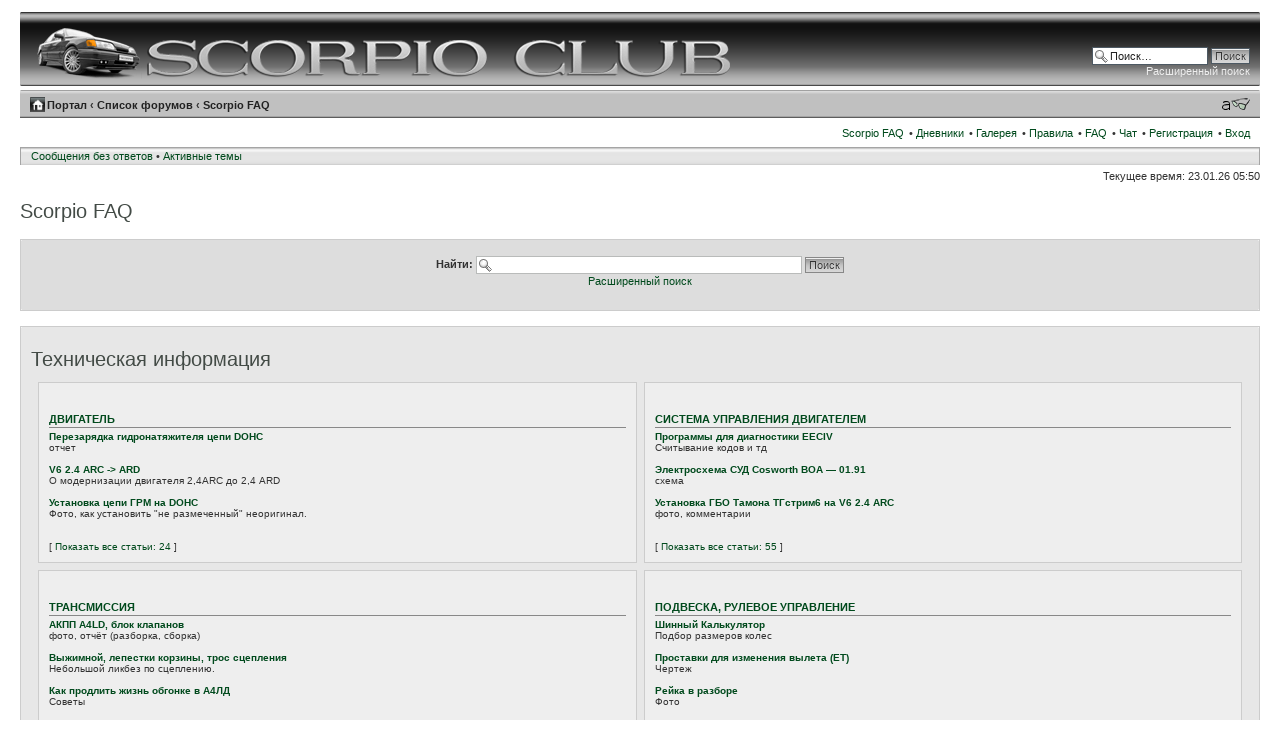

--- FILE ---
content_type: text/html; charset=UTF-8
request_url: http://souleyman.ru/forum/knowledge/?sid=1d603920c34875c238b436f2fc070445
body_size: 7716
content:
<!DOCTYPE html PUBLIC "-//W3C//DTD XHTML 1.0 Strict//EN" "http://www.w3.org/TR/xhtml1/DTD/xhtml1-strict.dtd">
<html xmlns="http://www.w3.org/1999/xhtml" dir="ltr" lang="ru-ru" xml:lang="ru-ru">
<head>

<link rel="icon" href="/forum/images/scorpio.ico" type="image/x-icon">
<link rel="shortcut icon" href="/forum/images/scorpio.ico" type="image/x-icon"> 

<meta http-equiv="content-type" content="text/html; charset=UTF-8" />
<meta http-equiv="content-style-type" content="text/css" />
<meta http-equiv="content-language" content="ru-ru" />
<meta http-equiv="imagetoolbar" content="no" />
<meta name="resource-type" content="document" />
<meta name="distribution" content="global" />
<meta name="keywords" content="" />
<meta name="description" content="" />

<title>Scorpio Club &bull; Scorpio FAQ</title>

<link rel="alternate" type="application/atom+xml" title="Лента - Scorpio Club" href="http://souleyman.ru/forum/feed.php" /><link rel="alternate" type="application/atom+xml" title="Лента - Новости" href="http://souleyman.ru/forum/feed.php?mode=news" /><link rel="alternate" type="application/atom+xml" title="Лента - Все форумы" href="http://souleyman.ru/forum/feed.php?mode=forums" /><link rel="alternate" type="application/atom+xml" title="Лента - Новые темы" href="http://souleyman.ru/forum/feed.php?mode=topics" /><link rel="alternate" type="application/atom+xml" title="Лента - Активные темы" href="http://souleyman.ru/forum/feed.php?mode=topics_active" />

<!--
	phpBB style name: prosilver
	Based on style:   prosilver (this is the default phpBB3 style)
	Original author:  Tom Beddard ( http://www.subBlue.com/ )
	Modified by:

	NOTE: This page was generated by phpBB, the free open-source bulletin board package.
	      The phpBB Group is not responsible for the content of this page and forum. For more information
	      about phpBB please visit http://www.phpbb.com
-->

<script type="text/javascript">
// <![CDATA[
	var jump_page = 'Введите номер страницы, на которую хотите перейти:';
	var on_page = '';
	var per_page = '';
	var base_url = '';
	var style_cookie = 'phpBBstyle';
	var style_cookie_settings = '; path=/; domain=.souleyman.ru';
	var onload_functions = new Array();
	var onunload_functions = new Array();

	

	/**
	* Find a member
	*/
	function find_username(url)
	{
		popup(url, 760, 570, '_usersearch');
		return false;
	}

	/**
	* New function for handling multiple calls to window.onload and window.unload by pentapenguin
	*/
	window.onload = function()
	{
		for (var i = 0; i < onload_functions.length; i++)
		{
			eval(onload_functions[i]);
		}
	}

	window.onunload = function()
	{
		for (var i = 0; i < onunload_functions.length; i++)
		{
			eval(onunload_functions[i]);
		}
	}

// ]]>
</script>
<script type="text/javascript" src="../styles/scorpio/template/styleswitcher.js"></script>
<script type="text/javascript" src="../styles/scorpio/template/forum_fn.js"></script>


<script type="text/javascript">
// <![CDATA[
	/**
	* Resize too large images
	*/
	var reimg_maxWidth = 400, reimg_maxHeight = 0, reimg_relWidth = 0;
	
	var reimg_loadingImg = "../images/spacer.gif";
	var reimg_loadingStyle = "width: 16px; height: 16px; background: url(../styles/scorpio/imageset/icon_reimg_loading.gif) top left no-repeat; filter: Alpha(Opacity=50); opacity: .50;";
	var reimg_loadingAlt = "Loading...";
	
			var reimg_autoLink = true;
		
			var reimg_zoomImg = reimg_loadingImg;
			var reimg_zoomStyle = "width: 20px; height: 20px; background: url(../styles/scorpio/imageset/icon_reimg_zoom_in.gif) top left no-repeat; filter: Alpha(Opacity=50); opacity: .50;";
			var reimg_zoomHover = "background-position: 0 100%; cursor: pointer; filter: Alpha(Opacity=100); opacity: 1.00;";
		
		var reimg_zoomAlt = "Zoom in (до: %1$d x %2$d)";
		var reimg_zoomTarget = "_litebox";
	
		
	function reimg(img, width, height)
	{
		if (window.reimg_version)
		{
			reimg_resize(img, width, height);
		}
	}
// ]]>
</script>

<script type="text/javascript" src="../reimg/reimg.js"></script>


	<style type="text/css" media="screen, projection">
	<!--
		#topicreview .reimg-zoom { display: none; }
	-->
	</style>


	<script type="text/javascript">
	// <![CDATA[
		/**
		* Light box for resized images
		*/
	
		var litebox_alt = "Zoom out";
		
			var litebox_zoomImg = reimg_loadingImg;
			
				var litebox_zoomStyle = reimg_zoomStyle;
				var litebox_zoomHover = reimg_zoomHover;
			
			var litebox_zoomAlt = reimg_zoomAlt;
		
			var litebox_style = "cursor: pointer;"
		
			var litebox_closeImg = reimg_loadingImg;
			var litebox_closeStyle = "width: 20px; height: 20px; background: url(../styles/scorpio/imageset/icon_reimg_zoom_out.gif) top left no-repeat; filter: Alpha(Opacity=50); opacity: .50;";
			var litebox_closeHover = reimg_zoomHover;
			var litebox_closeAlt = litebox_alt;
		
		var litebox_rtl = false;
	
	// ]]>
	</script>

	
		<script type="text/javascript" src="../reimg/litebox.js"></script>
	

<link href="../styles/scorpio/theme/print.css" rel="stylesheet" type="text/css" media="print" title="printonly" />
<link href="../style.php?id=11&amp;lang=ru&amp;sid=09820e3644ab791b8994bcb30924a73f" rel="stylesheet" type="text/css" media="screen, projection" />

<link href="../styles/scorpio/theme/normal.css" rel="stylesheet" type="text/css" title="A" />
<link href="../styles/scorpio/theme/medium.css" rel="alternate stylesheet" type="text/css" title="A+" />
<link href="../styles/scorpio/theme/large.css" rel="alternate stylesheet" type="text/css" title="A++" />


	<script type="text/javascript" src="../gallery/plugins/highslide/highslide-full.js"></script>
	<link rel="stylesheet" type="text/css" href="../gallery/plugins/highslide/highslide.css" />
	<script type="text/javascript">
		hs.graphicsDir = '../gallery/plugins/highslide/graphics/';
		hs.align = 'center';
		hs.transitions = ['expand', 'crossfade'];
		hs.fadeInOut = true;
		hs.dimmingOpacity = 0.8;
		hs.outlineType = 'rounded-white';
		hs.captionEval = 'this.thumb.title';
		// This value needs to be set to false, to solve the issue with the highly increasing view counts.
		hs.continuePreloading = false;

		// Add the slideshow providing the controlbar and the thumbstrip
		hs.addSlideshow({
			interval: 5000,
			repeat: false,
			useControls: true,
			fixedControls: 'fit',
			overlayOptions: {
				opacity: .75,
				position: 'top center',
				hideOnMouseOut: true
			}
		});
	</script>

	<script type="text/javascript" src="../gallery/plugins/lytebox/lytebox.js"></script>
	<link rel="stylesheet" type="text/css" href="../gallery/plugins/lytebox/lytebox.css" />
	<script type="text/javascript">
		if (window.addEventListener) {
			window.addEventListener("load",initLytebox,false);
		} else if (window.attachEvent) {
			window.attachEvent("onload",initLytebox);
		} else {
			window.onload = function() {initLytebox();}
		}
		function initLytebox() {
			var imgMaxWidth = 1280;
			var imgWarning = '';
			myLytebox = new LyteBox(imgMaxWidth, imgWarning);
		}
	</script>

	<script type="text/javascript" src="../gallery/plugins/shadowbox/shadowbox.js"></script>
	<link rel="stylesheet" type="text/css" href="../gallery/plugins/shadowbox/shadowbox.css" />
	<script type="text/javascript">
		Shadowbox.init();
	</script>

<script type="text/javascript" src="../mchat/jquery-1.4.2.min.js"></script>
<script type="text/javascript" src="../mchat/jquery_cookie_mini.js"></script>
<link href="../styles/scorpio/theme/mchat_prosilver.css" rel="stylesheet" type="text/css" />


</head>

<body id="phpbb" class="section-index ltr">

<div id="wrap">
	<a id="top" name="top" accesskey="t"></a>
	<div id="page-header">
		<div class="headerbar">
			<div class="inner"><span class="corners-top"><span></span></span>

			<div id="site-description">
				<a href="../index.php?sid=09820e3644ab791b8994bcb30924a73f" title="Список форумов" id="logo"><img src="../styles/scorpio/imageset/scorpio_site_logo.png" width="700" height="52" alt="" title="" /></a>
				<p class="skiplink"><a href="#start_here">Пропустить</a></p>
			</div>

		
			<div id="search-box">
				<form action="../search.php?sid=09820e3644ab791b8994bcb30924a73f" method="get" id="search">
				<fieldset>
					<input name="keywords" id="keywords" type="text" maxlength="128" title="Ключевые слова" class="inputbox search" value="Поиск…" onclick="if(this.value=='Поиск…')this.value='';" onblur="if(this.value=='')this.value='Поиск…';" />
					<input class="button2" value="Поиск" type="submit" /><br />
					<a href="../search.php?sid=09820e3644ab791b8994bcb30924a73f" title="Параметры расширенного поиска">Расширенный поиск</a> <input type="hidden" name="sid" value="09820e3644ab791b8994bcb30924a73f" />

				</fieldset>
				</form>
			</div>
		

			<span class="corners-bottom"><span></span></span></div>
		</div>

		
		
		<div class="navbar">
			<div class="inner"><span class="corners-top"><span></span></span>

				<ul class="linklist navlinks">
					<li class="icon-home"><a href="../portal.php?sid=09820e3644ab791b8994bcb30924a73f">Портал</a> &#8249; <a href="../index.php?sid=09820e3644ab791b8994bcb30924a73f" accesskey="h">Список форумов</a>  <strong>&#8249;</strong> <a href="../knowledge/?sid=09820e3644ab791b8994bcb30924a73f">Scorpio FAQ</a></li>

					<li class="rightside"><a href="#" onclick="fontsizeup(); return false;" onkeypress="return fontsizeup(event);" class="fontsize" title="Изменить размер шрифта">Изменить размер шрифта</a></li>

					
				</ul>
			<span class="corners-bottom"><span></span></span></div>
		</div>
		<div class="navbar1">
			<div class="inner"><span class="corners-top"><span></span></span>
			

			<ul class="linklist rightside">

                <li><a href="../knowledge/?sid=09820e3644ab791b8994bcb30924a73f" title="Scorpio FAQ" accesskey="k">Scorpio FAQ</a></li>			
			
			
				<li> &bull; <a href="../blog.php?sid=09820e3644ab791b8994bcb30924a73f">Дневники</a></li>
						

			<li> &bull; <a href="../gallery/index.php?sid=09820e3644ab791b8994bcb30924a73f" title="Галерея фото">Галерея</a></li>			
			
			
				<li> &bull; <a href="../faq.php?mode=rules&amp;sid=09820e3644ab791b8994bcb30924a73f">Правила</a></li>
			
			
				<li> &bull; <a href="../faq.php?sid=09820e3644ab791b8994bcb30924a73f" title="Часто задаваемые вопросы">FAQ</a></li>

			
				<li> &bull; <a href="../mchat.php?sid=09820e3644ab791b8994bcb30924a73f#mChat" title="Чат">Чат</a></li>
			<li> &bull; <a href="../ucp.php?mode=register&amp;sid=09820e3644ab791b8994bcb30924a73f">Регистрация</a></li>
					<li> &bull; <a href="../ucp.php?mode=login&amp;sid=09820e3644ab791b8994bcb30924a73f" title="Вход" accesskey="x">Вход</a></li>
				
			</ul>

			<span class="corners-bottom"><span></span></span></div>
		</div>


	<div class="activeth">
		<div class="inner">
			<ul class="linklist">
				<li><a href="../search.php?search_id=unanswered&amp;sid=09820e3644ab791b8994bcb30924a73f">Сообщения без ответов</a> &bull; <a href="../search.php?search_id=active_topics&amp;sid=09820e3644ab791b8994bcb30924a73f">Активные темы</a></li>
			</ul>
		</div>


	</div>

	<a name="start_here"></a>
	<div id="page-body">
		

<p class="right">Текущее время: 23.01.26 05:50</p>



<h2>Scorpio FAQ</h2>
<p></p>
<div class="post bg3">
	<div class="inner">
	<span class="corners-top"><span></span></span>
		<br />
		<form method="get" action="../knowledge/kb-search.php?sid=09820e3644ab791b8994bcb30924a73f">
		<p style="text-align:center;"><b>Найти:</b> <input name="q" id="add_keywords" value="" class="inputbox narrow search" type="text" />
		<input class="button2" name="submit" value="Поиск" type="submit" /><br /><a href="../knowledge/kb-search.php?sid=09820e3644ab791b8994bcb30924a73f" title="Параметры расширенного поиска">Расширенный поиск</a></p> 
		</form>

	<span class="corners-bottom"><span></span></span>
	</div>
</div> 
<br />

<div class="post bg2">
	<div class="inner">
	<span class="corners-top"><span></span></span>
		<h2>Техническая информация</h2>
		
		<table border="0" width="100%" cellspacing="7">
		<tr>
			<td valign="top" class="bg1" style="width:50%; padding: 10px; border-style: solid; border-width: 1px; border-color: #ccc;">
			<h3><a href="../knowledge/kb_categorie.php?id=3&amp;sid=09820e3644ab791b8994bcb30924a73f">Двигатель</a></h3>

			
				<b><a href="../knowledge/kb_show.php?id=234&amp;sid=09820e3644ab791b8994bcb30924a73f">Перезарядка гидронатяжителя цепи DOHC</a></b><br />
				отчет<br />
				<br />
			
				<b><a href="../knowledge/kb_show.php?id=227&amp;sid=09820e3644ab791b8994bcb30924a73f">V6 2.4 ARC -&gt; ARD</a></b><br />
				О модернизации двигателя 2,4ARC до 2,4 ARD<br />
				<br />
			
				<b><a href="../knowledge/kb_show.php?id=220&amp;sid=09820e3644ab791b8994bcb30924a73f">Установка цепи ГРМ на DOHC</a></b><br />
				Фото, как установить &quot;не размеченный&quot; неоригинал.<br />
				<br />
			<br />[ <a href="../knowledge/kb_categorie.php?id=3&amp;sid=09820e3644ab791b8994bcb30924a73f">Показать все статьи: 24</a> ]



			</td>
			
			<td valign="top" class="bg1" style="width:50%; padding: 10px; border-style: solid; border-width: 1px; border-color: #ccc;">
			<h3><a href="../knowledge/kb_categorie.php?id=4&amp;sid=09820e3644ab791b8994bcb30924a73f">Система Управления Двигателем</a></h3>

			
				<b><a href="../knowledge/kb_show.php?id=240&amp;sid=09820e3644ab791b8994bcb30924a73f">Программы для диагностики EECIV</a></b><br />
				Считывание кодов и тд<br />
				<br />
			
				<b><a href="../knowledge/kb_show.php?id=238&amp;sid=09820e3644ab791b8994bcb30924a73f">Электросхема СУД Cosworth BOA — 01.91</a></b><br />
				схема<br />
				<br />
			
				<b><a href="../knowledge/kb_show.php?id=230&amp;sid=09820e3644ab791b8994bcb30924a73f">Установка ГБО Тамона ТГстрим6 на V6 2.4 ARC</a></b><br />
				фото, комментарии<br />
				<br />
			<br />[ <a href="../knowledge/kb_categorie.php?id=4&amp;sid=09820e3644ab791b8994bcb30924a73f">Показать все статьи: 55</a> ]



			</td>
			</tr><tr>
			<td valign="top" class="bg1" style="width:50%; padding: 10px; border-style: solid; border-width: 1px; border-color: #ccc;">
			<h3><a href="../knowledge/kb_categorie.php?id=5&amp;sid=09820e3644ab791b8994bcb30924a73f">Трансмиссия</a></h3>

			
				<b><a href="../knowledge/kb_show.php?id=237&amp;sid=09820e3644ab791b8994bcb30924a73f">АКПП A4LD, блок клапанов</a></b><br />
				фото, отчёт (разборка, сборка)<br />
				<br />
			
				<b><a href="../knowledge/kb_show.php?id=218&amp;sid=09820e3644ab791b8994bcb30924a73f">Выжимной, лепестки корзины, трос сцепления</a></b><br />
				Небольшой ликбез по сцеплению.<br />
				<br />
			
				<b><a href="../knowledge/kb_show.php?id=204&amp;sid=09820e3644ab791b8994bcb30924a73f">Как продлить жизнь обгонке в А4ЛД</a></b><br />
				Советы<br />
				<br />
			<br />[ <a href="../knowledge/kb_categorie.php?id=5&amp;sid=09820e3644ab791b8994bcb30924a73f">Показать все статьи: 15</a> ]



			</td>
			
			<td valign="top" class="bg1" style="width:50%; padding: 10px; border-style: solid; border-width: 1px; border-color: #ccc;">
			<h3><a href="../knowledge/kb_categorie.php?id=6&amp;sid=09820e3644ab791b8994bcb30924a73f">Подвеска, Рулевое управление</a></h3>

			
				<b><a href="../knowledge/kb_show.php?id=211&amp;sid=09820e3644ab791b8994bcb30924a73f">Шинный Калькулятор</a></b><br />
				Подбор размеров колес<br />
				<br />
			
				<b><a href="../knowledge/kb_show.php?id=203&amp;sid=09820e3644ab791b8994bcb30924a73f">Проставки для изменения вылета (ET)</a></b><br />
				Чертеж<br />
				<br />
			
				<b><a href="../knowledge/kb_show.php?id=187&amp;sid=09820e3644ab791b8994bcb30924a73f">Рейка в разборе</a></b><br />
				Фото<br />
				<br />
			<br />[ <a href="../knowledge/kb_categorie.php?id=6&amp;sid=09820e3644ab791b8994bcb30924a73f">Показать все статьи: 21</a> ]



			</td>
			</tr><tr>
			<td valign="top" class="bg1" style="width:50%; padding: 10px; border-style: solid; border-width: 1px; border-color: #ccc;">
			<h3><a href="../knowledge/kb_categorie.php?id=7&amp;sid=09820e3644ab791b8994bcb30924a73f">Тормоза</a></h3>

			
				<b><a href="../knowledge/kb_show.php?id=217&amp;sid=09820e3644ab791b8994bcb30924a73f">Перегрев гидроблока</a></b><br />
				Советы и фото-отчет о переборке.<br />
				<br />
			
				<b><a href="../knowledge/kb_show.php?id=178&amp;sid=09820e3644ab791b8994bcb30924a73f">Диагностика ABS с гидроблоком</a></b><br />
				Таблица проверочных значений<br />
				<br />
			
				<b><a href="../knowledge/kb_show.php?id=171&amp;sid=09820e3644ab791b8994bcb30924a73f">Устройство, ремонт и прокачка тормозов Scorpio</a></b><br />
				Ответы на многие вопросы по тормозам от Hyness<br />
				<br />
			<br />[ <a href="../knowledge/kb_categorie.php?id=7&amp;sid=09820e3644ab791b8994bcb30924a73f">Показать все статьи: 6</a> ]



			</td>
			
			<td valign="top" class="bg1" style="width:50%; padding: 10px; border-style: solid; border-width: 1px; border-color: #ccc;">
			<h3><a href="../knowledge/kb_categorie.php?id=8&amp;sid=09820e3644ab791b8994bcb30924a73f">Кузов</a></h3>

			
				<b><a href="../knowledge/kb_show.php?id=224&amp;sid=09820e3644ab791b8994bcb30924a73f">Восстановление задних лонжеронов</a></b><br />
				Фото-отчет<br />
				<br />
			
				<b><a href="../knowledge/kb_show.php?id=201&amp;sid=09820e3644ab791b8994bcb30924a73f">Причины течи люка.</a></b><br />
				Дискуссия, советы по устранению.<br />
				<br />
			
				<b><a href="../knowledge/kb_show.php?id=200&amp;sid=09820e3644ab791b8994bcb30924a73f">&quot;Атипичный&quot; ремонт трапеции дворников</a></b><br />
				Отчет<br />
				<br />
			<br />[ <a href="../knowledge/kb_categorie.php?id=8&amp;sid=09820e3644ab791b8994bcb30924a73f">Показать все статьи: 27</a> ]



			</td>
			</tr><tr>
			<td valign="top" class="bg1" style="width:50%; padding: 10px; border-style: solid; border-width: 1px; border-color: #ccc;">
			<h3><a href="../knowledge/kb_categorie.php?id=9&amp;sid=09820e3644ab791b8994bcb30924a73f">Салон, Отопление, A/C</a></h3>

			
				<b><a href="../knowledge/kb_show.php?id=233&amp;sid=09820e3644ab791b8994bcb30924a73f">Логика работы климата на 95+</a></b><br />
				описание<br />
				<br />
			
				<b><a href="../knowledge/kb_show.php?id=199&amp;sid=09820e3644ab791b8994bcb30924a73f">Замена вентилятора отопителя на скорпе с кондиционером</a></b><br />
				Фото отчет<br />
				<br />
			
				<b><a href="../knowledge/kb_show.php?id=103&amp;sid=09820e3644ab791b8994bcb30924a73f">Решение проблемы стучащего люка</a></b><br />
				Ссылка и совет<br />
				<br />
			<br />[ <a href="../knowledge/kb_categorie.php?id=9&amp;sid=09820e3644ab791b8994bcb30924a73f">Показать все статьи: 11</a> ]



			</td>
			
			<td valign="top" class="bg1" style="width:50%; padding: 10px; border-style: solid; border-width: 1px; border-color: #ccc;">
			<h3><a href="../knowledge/kb_categorie.php?id=10&amp;sid=09820e3644ab791b8994bcb30924a73f">Электрика</a></h3>

			
				<b><a href="../knowledge/kb_show.php?id=243&amp;sid=09820e3644ab791b8994bcb30924a73f">Электросхемы MK I. 12.86</a></b><br />
				электросхемы<br />
				<br />
			
				<b><a href="../knowledge/kb_show.php?id=242&amp;sid=09820e3644ab791b8994bcb30924a73f">Снятие и ремонт блока предохранителей на 95+</a></b><br />
				Переборка и ремонт дополнительного блока предохранителей лупатый<br />
				<br />
			
				<b><a href="../knowledge/kb_show.php?id=239&amp;sid=09820e3644ab791b8994bcb30924a73f">Электросхемы 92+ (переходной) 6.92</a></b><br />
				электросхемы<br />
				<br />
			<br />[ <a href="../knowledge/kb_categorie.php?id=10&amp;sid=09820e3644ab791b8994bcb30924a73f">Показать все статьи: 46</a> ]



			</td>
			</tr><tr>
			<td valign="top" class="bg1" style="width:50%; padding: 10px; border-style: solid; border-width: 1px; border-color: #ccc;">
			<h3><a href="../knowledge/kb_categorie.php?id=11&amp;sid=09820e3644ab791b8994bcb30924a73f">Аудио</a></h3>

			
				<b><a href="../knowledge/kb_show.php?id=132&amp;sid=09820e3644ab791b8994bcb30924a73f">Задняя полка</a></b><br />
				Отчеты<br />
				<br />
			
				<b><a href="../knowledge/kb_show.php?id=131&amp;sid=09820e3644ab791b8994bcb30924a73f">Генератор ключей штатных магнитол</a></b><br />
				Программы, ссылки<br />
				<br />
			
				<b><a href="../knowledge/kb_show.php?id=130&amp;sid=09820e3644ab791b8994bcb30924a73f">Замена аудио на 95+</a></b><br />
				Отчет, подключение пульта<br />
				<br />
			<br />[ <a href="../knowledge/kb_categorie.php?id=11&amp;sid=09820e3644ab791b8994bcb30924a73f">Показать все статьи: 4</a> ]



			</td>
			
			<td valign="top" class="bg1" style="width:50%; padding: 10px; border-style: solid; border-width: 1px; border-color: #ccc;">
			<h3><a href="../knowledge/kb_categorie.php?id=12&amp;sid=09820e3644ab791b8994bcb30924a73f">Разное</a></h3>

			
				<b><a href="../knowledge/kb_show.php?id=213&amp;sid=09820e3644ab791b8994bcb30924a73f">Мануал по Cosworth BOA</a></b><br />
				двигатель и немного инфы по всей машине<br />
				<br />
			
				<b><a href="../knowledge/kb_show.php?id=212&amp;sid=09820e3644ab791b8994bcb30924a73f">Калькулятор Величин</a></b><br />
				Пересчет данных в различных системах измерения<br />
				<br />
			
				<b><a href="../knowledge/kb_show.php?id=141&amp;sid=09820e3644ab791b8994bcb30924a73f">Инструкция по общению с судом</a></b><br />
				Ссылка на обсуждение<br />
				<br />
			<br />[ <a href="../knowledge/kb_categorie.php?id=12&amp;sid=09820e3644ab791b8994bcb30924a73f">Показать все статьи: 9</a> ]



			</td>
			</tr>
		</table>
		<div class="back2top"><a href="../knowledge/?sid=09820e3644ab791b8994bcb30924a73f#wrap" class="top" title="Вернуться к началу">Вернуться к началу</a></div>
	<span class="corners-bottom"><span></span></span>
	</div>
</div> 
<br />

<br />

	<form method="post" action="../ucp.php?mode=login&amp;sid=09820e3644ab791b8994bcb30924a73f" class="headerspace">
	<h3><a href="../ucp.php?mode=login&amp;sid=09820e3644ab791b8994bcb30924a73f">Вход</a>&nbsp; &bull; &nbsp;<a href="../ucp.php?mode=register&amp;sid=09820e3644ab791b8994bcb30924a73f">Регистрация</a></h3>
		<fieldset class="quick-login">
			<label for="username">Имя пользователя:</label>&nbsp;<input type="text" name="username" id="username" size="10" class="inputbox" title="Имя пользователя" />  
			<label for="password">Пароль:</label>&nbsp;<input type="password" name="password" id="password" size="10" class="inputbox" title="Пароль" />
			
				| <label for="autologin">Автоматически входить при каждом посещении <input type="checkbox" name="autologin" id="autologin" /></label>
			
			<input type="submit" name="login" value="Вход" class="button2" />
		</fieldset>
	</form>
<h3>Кто сейчас на конференции</h3>
	<p>Сейчас посетителей на конференции: <strong>387</strong>, из них зарегистрированных: 2, скрытых: 0 и гостей: 385 (основано на активности пользователей за последние 5 минут)<br />Больше всего посетителей (<strong>1313</strong>) здесь было 10.11.19 05:24<br /> <br />Зарегистрированные пользователи: <span style="color: #9E8DA7;" class="username-coloured">Bing [Bot]</span>, <span style="color: #9E8DA7;" class="username-coloured">Google [Bot]</span>
	</p>



<h3>Статистика</h3>
<p>Статей в Scorpio FAQ: <b>218</b> &bull; Категории: <b>10</b> &bull; Последняя статья: <b><a href="../knowledge/kb_show.php?id=243&amp;sid=09820e3644ab791b8994bcb30924a73f">Электросхемы MK I. 12.86</a></b></p>
</div>

<div id="page-footer">

	<div class="navbar">
		<div class="inner"><span class="corners-top"><span></span></span>

		<ul class="linklist">
			<li class="icon-home"><a href="../portal.php?sid=09820e3644ab791b8994bcb30924a73f">Портал</a><strong> &#8249; </strong><a href="../index.php?sid=09820e3644ab791b8994bcb30924a73f" accesskey="h">Список форумов</a></li>
				
			<li class="rightside"><a href="../memberlist.php?mode=leaders&amp;sid=09820e3644ab791b8994bcb30924a73f">Наша команда</a> &bull; <a href="../ucp.php?mode=delete_cookies&amp;sid=09820e3644ab791b8994bcb30924a73f">Удалить cookies конференции</a> &bull; Часовой пояс: UTC + 3 часа </li>
		</ul>

		<span class="corners-bottom"><span></span></span></div>
	</div>
	
	<div class="copyright">Powered by <a href="http://www.phpbb.com/" onclick="window.open(this.href);return false;">phpBB</a>&reg; Forum Software &copy; phpBB Group
		<br /><a href='http://www.phpbbguru.net/' onclick='window.open(this.href);return false;'>Русская поддержка phpBB</a><br />Time : 0.069s | 12 Queries | GZIP : On
	</div>
</div>

</div>

<div>
	<a id="bottom" name="bottom" accesskey="z"></a>
	<img src="../cron.php?cron_type=tidy_cache&amp;sid=09820e3644ab791b8994bcb30924a73f" width="1" height="1" alt="cron" />
</div>

<div>

<!--LiveInternet counter-->
<script type="text/javascript"><!--
document.write("<a href='http://www.liveinternet.ru/click' "+
"target=_blank><img src='//counter.yadro.ru/hit?t21.1;r"+
escape(document.referrer)+((typeof(screen)=="undefined")?"":
";s"+screen.width+"*"+screen.height+"*"+(screen.colorDepth?
screen.colorDepth:screen.pixelDepth))+";u"+escape(document.URL)+
";h"+escape(document.title.substring(0,80))+";"+Math.random()+
"' alt='' title='LiveInternet: �������� ����� ���������� �� 24"+
" ����, ����������� �� 24 ���� � �� �������' "+
"border='0' width='88' height='31'><\/a>")
//--></script>
<!--/LiveInternet-->

<!--Rating@Mail.ru counter-->
<script language="javascript"><!--
d=document;var a='';a+=';r='+escape(d.referrer);js=10;//--></script>
<script language="javascript1.1"><!--
a+=';j='+navigator.javaEnabled();js=11;//--></script>
<script language="javascript1.2"><!--
s=screen;a+=';s='+s.width+'*'+s.height;
a+=';d='+(s.colorDepth?s.colorDepth:s.pixelDepth);js=12;//--></script>
<script language="javascript1.3"><!--
js=13;//--></script><script language="javascript" type="text/javascript"><!--
d.write('<a href="http://top.mail.ru/jump?from=1582700" target="_blank">'+
'<img src="http://d6.c2.b8.a1.top.mail.ru/counter?id=1582700;t=49;js='+js+
a+';rand='+Math.random()+'" alt="�������@Mail.ru" border="0" '+
'height="31" width="88"><\/a>');if(11<js)d.write('<'+'!-- ');//--></script>
<noscript><a target="_blank" href="http://top.mail.ru/jump?from=1582700">
<img src="http://d6.c2.b8.a1.top.mail.ru/counter?js=na;id=1582700;t=49" 
height="31" width="88" border="0" alt="�������@Mail.ru"></a></noscript>
<script language="javascript" type="text/javascript"><!--
if(11<js)d.write('--'+'>');//--></script>
<!--// Rating@Mail.ru counter-->

<!-- begin of Top100 code -->
<script id="top100Counter" type="text/javascript" src="http://counter.rambler.ru/top100.jcn?1604335"></script>
<noscript>
<a href="http://top100.rambler.ru/navi/1604335/">
<img src="http://counter.rambler.ru/top100.cnt?1604335" alt="Rambler's Top100" border="0" />
</a>
</noscript>
<!-- end of Top100 code -->

</div>


	<script type="text/javascript">
		if (window.reimg_version)
		{
			reimg_loading("../styles/scorpio/imageset/icon_reimg_loading.gif");
		}
	</script>


</body>
</html>

--- FILE ---
content_type: text/css
request_url: http://souleyman.ru/forum/styles/scorpio/theme/mchat_prosilver.css
body_size: 2643
content:
/**
*
* @package mChat ProSilver Style
* @version 1.3.3 2010-09-04
* @copyright (c) RMcGirr83 ( http://www.rmcgirr83.org/ )
* @license http://opensource.org/licenses/gpl-license.php GNU Public License
*
**/

/* mChat
------------ */
div.mChatBG1 {
	background-color: #eee;
	padding: 5px 5px 5px 15px;
	border-bottom: 1px dotted #bbb;
	overflow: hidden;
}

div.mChatBG2 {
	background-color: #e7e7e7;
	padding: 5px 5px 5px 15px;
	border-bottom: 1px dotted #bbb;
	overflow: hidden;
}

div.mChatRowLimit {
	overflow: auto;
	width: 100%;
	border: 1px solid #bbb;
	background-color: #f7f7f7;
}

div.mChatRowLimitCustom {
	overflow: auto;
	width: 100%;
	border: 1px solid #bbb;
	background-color: #f7f7f7;
}

div.mChatPanel {
	text-align: center;
	padding: 3px;
	clear: both;
}

input.mChatText {
	cursor: text;
	width: 50%;
	background-color: #FFFFFF;
	border: 1px solid #b9bbba;
	color: #222;
	padding: 5px 5px 3px 5px;
	margin: 3px 0px 0px 5px;
}

input.mChatText:hover {
	border-color: #777;
}
/*
input.mChatButton {
	width: auto;
	font-family: "Lucida Grande", Verdana, Helvetica, Arial, sans-serif;
	font-weight: bold;
	background-color: #ECECEC;
	background-image: url("bg_button.gif");
	border: 1px solid #666666;
	padding: 2px 5px 2px 5px;
	margin: 5px 0px 0px 5px;
	font-size: 1em;
}

input.mChatButton:hover {
	border-color: #BC2A4D;
	color: #BC2A4D;
}
*/
div.mChatHover:hover {
	background-color: #f3f3f3;
}

div.mChatBodyFix {
	width: 100% !important;
	background-color: #f4f4f4 !important;
}

div.mChatStatic {
	padding-left: 5px;
	font-family: "Lucida Grande", Verdana, Helvetica, Arial, sans-serif;
	text-align: left;
	font-size: 1.1em;
}

div.mChatStats {
	padding-left: 5px;
	margin-top: 2px;
	font-family: "Lucida Grande", Verdana, Helvetica, Arial, sans-serif;
	text-align: left;
	min-height: 1.3em;
	font-size: 1.1em;
	height: auto !important;
}

div.mChatRefresh {
	padding-left: 5px;
	font-family: "Lucida Grande", Verdana, Helvetica, Arial, sans-serif;
	text-align: left;
	font-size: 1.1em;
	margin-top: 1.5em;
	clear: both;
}

input.mChatColor {
	width: 100%;
	text-align: center;
	background-color: #e4e4e4;
	border-style: none;	
}

div.mChatMessage {
	padding: 3px;
	font-size: 1.1em;
	width: 98%;
}

a.mChatScriptLink {
	text-decoration:none;
}

img.mChatImage{
	vertical-align: middle;
}

img.mChatImageLoad {
	vertical-align: middle;
	cursor: wait;
	display: none;
}

img.mChatImageOk {
	vertical-align: middle;
	cursor: help;
}

img.mChatImageHideImg {
	vertical-align: middle; 
	cursor: help; 
	display: none;
}

div.mChatSound {
	position: absolute;
	left: -1000px;
	top: -1000px;
}

.mchat-alert {
	color: #7E2217;
}